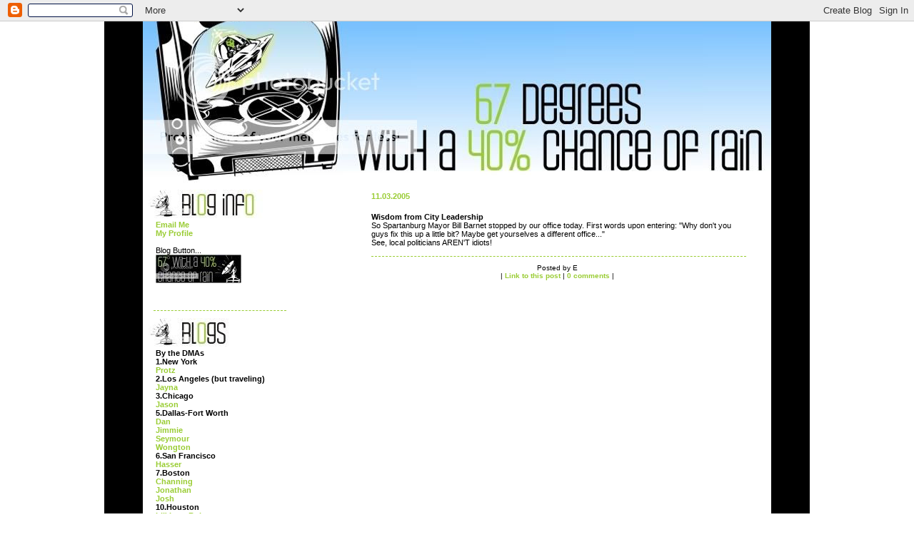

--- FILE ---
content_type: text/html; charset=UTF-8
request_url: https://67degrees.blogspot.com/2005/11/wisdom-from-city-leadership-so.html
body_size: 7851
content:
<!DOCTYPE html PUBLIC "-//W3C//DTD XHTML 1.0 Transitional//EN" "http://www.w3.org/TR/xhtml1/DTD/xhtml1-transitional.dtd">

<html xmlns="http://www.w3.org/1999/xhtml" xml:lang="en" lang="en">


<head>


<title>67 Degrees with a 40% Chance of Rain</title>

<script type="text/javascript">(function() { (function(){function b(g){this.t={};this.tick=function(h,m,f){var n=f!=void 0?f:(new Date).getTime();this.t[h]=[n,m];if(f==void 0)try{window.console.timeStamp("CSI/"+h)}catch(q){}};this.getStartTickTime=function(){return this.t.start[0]};this.tick("start",null,g)}var a;if(window.performance)var e=(a=window.performance.timing)&&a.responseStart;var p=e>0?new b(e):new b;window.jstiming={Timer:b,load:p};if(a){var c=a.navigationStart;c>0&&e>=c&&(window.jstiming.srt=e-c)}if(a){var d=window.jstiming.load;
c>0&&e>=c&&(d.tick("_wtsrt",void 0,c),d.tick("wtsrt_","_wtsrt",e),d.tick("tbsd_","wtsrt_"))}try{a=null,window.chrome&&window.chrome.csi&&(a=Math.floor(window.chrome.csi().pageT),d&&c>0&&(d.tick("_tbnd",void 0,window.chrome.csi().startE),d.tick("tbnd_","_tbnd",c))),a==null&&window.gtbExternal&&(a=window.gtbExternal.pageT()),a==null&&window.external&&(a=window.external.pageT,d&&c>0&&(d.tick("_tbnd",void 0,window.external.startE),d.tick("tbnd_","_tbnd",c))),a&&(window.jstiming.pt=a)}catch(g){}})();window.tickAboveFold=function(b){var a=0;if(b.offsetParent){do a+=b.offsetTop;while(b=b.offsetParent)}b=a;b<=750&&window.jstiming.load.tick("aft")};var k=!1;function l(){k||(k=!0,window.jstiming.load.tick("firstScrollTime"))}window.addEventListener?window.addEventListener("scroll",l,!1):window.attachEvent("onscroll",l);
 })();</script><script type="text/javascript">function a(){var b=window.location.href,c=b.split("?");switch(c.length){case 1:return b+"?m=1";case 2:return c[1].search("(^|&)m=")>=0?null:b+"&m=1";default:return null}}var d=navigator.userAgent;if(d.indexOf("Mobile")!=-1&&d.indexOf("WebKit")!=-1&&d.indexOf("iPad")==-1||d.indexOf("Opera Mini")!=-1||d.indexOf("IEMobile")!=-1){var e=a();e&&window.location.replace(e)};
</script><meta http-equiv="Content-Type" content="text/html; charset=UTF-8" />
<meta name="generator" content="Blogger" />
<link rel="icon" type="image/vnd.microsoft.icon" href="https://www.blogger.com/favicon.ico"/>
<link rel="alternate" type="application/atom+xml" title="67 Degrees with a 40% Chance of Rain - Atom" href="https://67degrees.blogspot.com/feeds/posts/default" />
<link rel="alternate" type="application/rss+xml" title="67 Degrees with a 40% Chance of Rain - RSS" href="https://67degrees.blogspot.com/feeds/posts/default?alt=rss" />
<link rel="service.post" type="application/atom+xml" title="67 Degrees with a 40% Chance of Rain - Atom" href="https://www.blogger.com/feeds/6076953/posts/default" />
<link rel="alternate" type="application/atom+xml" title="67 Degrees with a 40% Chance of Rain - Atom" href="https://67degrees.blogspot.com/feeds/113104789197607701/comments/default" />
<link rel="stylesheet" type="text/css" href="https://www.blogger.com/static/v1/v-css/1601750677-blog_controls.css"/>
<link rel="stylesheet" type="text/css" href="https://www.blogger.com/dyn-css/authorization.css?targetBlogID=6076953&zx=58898bd8-ac71-454f-a0b3-7f8c49c90df9"/>






<style>


body {

margin-top:0px;margin-left:0px;padding-left:0px
padding-right:0px; padding-top:0px;


background-position:left-top;
background-color: #ffffff;

      }



#content {

width: 880px; 

margin-top: 0px;

margin-bottom: 0px;

margin-right: auto;

margin-left: auto; 	

text-align: left;

border-left: 54px solid #000;

border-right: 54px solid #000;




    }

	

.contentbg{

width: 880px; 

background-repeat: no-repeat;

background-color: #fff;
overflow:hidden;
}



#side1 {

float:left;
margin-left:0px;
margin-top:0px;

width:200px;
background-color:#fff;




    }







#blog {

float:right;

width:580px;

margin-top:-5px;

margin-bottom:5px;
margin-right:10px;
background-color: #fff;
color:#000;

 }

   

.sidecontent1 {

margin-bottom: 15px;
margin-top:-10px;
width:180px;
padding: 3px;
text-align: left;
margin-bottom: 5px;
margin-left: 15px;
margin-right:8px;
font-size: 11px;
color:#000;
font-family: verdana, arial;
background-color: #fff;
font-weight: normal;
border-bottom:1px dashed rgb(153,204,51);



}



.sidecontent2 {

margin-bottom: 15px;

width:170px;

padding: 5px;

text-align: left;


font-size: 11px;

font-family: verdana, arial;

font-weight: normal;

font-color: #000;
}

.blogbody {

margin-left: 10px;

margin-right: 10px;

margin-bottom: 5px;


             }



.entry {

margin-left: 20px;

padding:3px;

margin-bottom: 10px;
text-align: left;
color: #000;
margin-right:15px;
font:11px verdana, arial;
padding-left:0px;
padding-bottom:10px;

border-bottom:1px dashed rgb(153,204,51);

   }



.title	{

font-family: verdana, arial; 
font-weight:bolder;
font-size: 13px;
padding-bottom:3px;
padding-top:2px;
text-align: left;
text-transform:none;
margin-left: 20px;
color: #000;
margin-bottom:5px;
margin-top: 3px;
margin-right: 25px;
padding-left:0px;
border-bottom:1px solid #000;






        }	




.sidetitle{

font-family:verdana, arial; 
font-weight:bold;
font-size: 12px;

text-align: left;
margin-top:10px;
margin-left: 8px;

color: #000;
margin-bottom:10px;





}



		

.date	{ 

font-family:verdana, arial, sans-serif; 
text-transform:lowercase;
font-size: 11px;
font-weight:bold;
text-align: left;

color: rgb(153,204,51);
padding-top:18px;
padding-bottom:2px;

margin-left:20px;
	}			



.author{

padding-bottom:8px;
margin-bottom:10px;
text-align: center;
color: #000;
font: 10px verdana, arial, sans-serif;
font-weight:normal;

   }




a {color:rgb(153,204,51); font-weight:bold; text-decoration:none;}

a:link {color:rgb(153,204,51); font-weight:bold; text-decoration:none;}

a:visited {color:rgb(153,204,51); font-weight:bold; text-decoration:none;}

a:hover {background-color:#000; color:rgb(119,193,254); font-weight:bold; text-decoration:none;}

}

input, select,checkbox,option, textarea
{
background-color:rgb(153,204,51);
}





blockquote {

border-left: 2px solid rgb(153,204,51);
margin-left: 1.5em;

padding-left: 5px;

}

#comments
{



}




.comment-link
{

  
	}



.comment-timestamp 
{

	}	




#footer{

float:right;

width:500px;

margin-top:80px;

margin-bottom:5px;
margin-right:5px;

color: #000;
font: 10px verdana, arial, sans-serif;
font-weight:bold;
 }



</style>




<meta name='google-adsense-platform-account' content='ca-host-pub-1556223355139109'/>
<meta name='google-adsense-platform-domain' content='blogspot.com'/>
<!-- --><style type="text/css">@import url(//www.blogger.com/static/v1/v-css/navbar/3334278262-classic.css);
div.b-mobile {display:none;}
</style>

</head>



<body><script type="text/javascript">
    function setAttributeOnload(object, attribute, val) {
      if(window.addEventListener) {
        window.addEventListener('load',
          function(){ object[attribute] = val; }, false);
      } else {
        window.attachEvent('onload', function(){ object[attribute] = val; });
      }
    }
  </script>
<div id="navbar-iframe-container"></div>
<script type="text/javascript" src="https://apis.google.com/js/platform.js"></script>
<script type="text/javascript">
      gapi.load("gapi.iframes:gapi.iframes.style.bubble", function() {
        if (gapi.iframes && gapi.iframes.getContext) {
          gapi.iframes.getContext().openChild({
              url: 'https://www.blogger.com/navbar/6076953?origin\x3dhttps://67degrees.blogspot.com',
              where: document.getElementById("navbar-iframe-container"),
              id: "navbar-iframe"
          });
        }
      });
    </script><div id="content">
<img src="https://lh3.googleusercontent.com/blogger_img_proxy/AEn0k_sjsaITQjVfWELIfm18GScgnAWCwtD23R5ePVr_1PHVXKdFL82qhHeus4RLQig555E-6rm0UaZKAZ2MkH0LXftlITbJmlb50g1RJLgOMafdMW_vAt7loadkhW_XjuMX15TT=s0-d">
<div class="contentbg"><div id="blog"><div class="blogbody">

<script type="text/javascript" src="//track.mybloglog.com/js/jsserv.php?mblID=2005120814134703"></script>






<div class="date">

11.03.2005 </div>




<a name="113104789197607701"></a>


















   <div class="entry"> 
 <div style="clear:both;"></div><a href="http://67degrees.com/images/mayor.jpg"><img style="float:left; margin:0 10px 10px 0;cursor:pointer; cursor:hand;width: 100px;" src="https://lh3.googleusercontent.com/blogger_img_proxy/AEn0k_tazQRRICeAgVmVlgWzww5rL2dmZov1tRsUNvQ9uRgDubnQUqjeDkIjX2YT8Qa7ZxY-MSBZZqL0vTzzE4eAnq19GG1M9Sy8InY=s0-d" border="0" alt=""></a><br /><strong>Wisdom from City Leadership</strong><br />So Spartanburg  Mayor Bill Barnet stopped by our office today. First words upon entering: "Why don't you guys fix this up a little bit? Maybe get yourselves a different office..."<br />See, local politicians AREN'T idiots!<div style="clear:both; padding-bottom:0.25em"></div>
</div>




<div class="author">
Posted by E <br>

| <a href="http://67degrees.blogspot.com/2005/11/wisdom-from-city-leadership-so.html" title="permanent link">Link to this post</a> |   

<MainOrArchivePage>

<BlogItemCommentsEnabled>
   <a href="https://www.blogger.com/comment/fullpage/post/6076953/113104789197607701" 
    onclick="window.open('https://www.blogger.com/comment/fullpage/post/6076953/113104789197607701', 'bloggerPopup', 'toolbar=0,scrollbars=1,location=0,statusbar=1,menubar=0,resizable=1,width=400,height=450');return false;"> 0  comments</a> |<br><br>


</BlogItemCommentsEnabled>

<p class="comment-timestamp"><a href="http://67degrees.blogspot.com/"></a></p>

<br><br><br><br>
</div>




</ItemPage>



<!-- End #comments -->







</div> <!--blogbody end-->

</div> <!-- blog end -->



<div id="side1">

<div id="sideleft">







<div class="sidetitle">
<img src="https://lh3.googleusercontent.com/blogger_img_proxy/AEn0k_snE1W3il6PVqaVfj_YuyiM93jHvRw_RTRavl9IENte3xPWJmTvo8zjNiiqkLm3JKWjMClNtPc_8fLLqVFy5vKkALax8bwoIV5nzAvhLjkf3-be7h0ltlGqB8JLOGHa=s0-d">
</div>
<div class="sidecontent1">
<a href="mailto:admin@67degrees.com">Email Me</a><br>
<a href="//blogger.com/profile/1912032">My Profile</a><br><br>
Blog Button...<br>
<a href="http://www.67degrees.com/"><img src="https://lh3.googleusercontent.com/blogger_img_proxy/AEn0k_tpO4Ephzx0Fw-tMUs2qssRs9y6Ne6Wjc96mNax1tz8_aqHz-jbwZ2NEYQEZZ9G7mg52mnH0W54ttaUyvbYvulU0ukBfDSe0J26lCA1hjgUxM1bfdrUo6JwxQ_EUxhfqw=s0-d"></a><br><br>
<br>
<div id="twitter_div"><ul id="twitter_update_list"></ul></div>
<script type="text/javascript" src="//twitter.com/javascripts/blogger.js"></script>
<script type="text/javascript" src="//twitter.com/statuses/user_timeline/elisewho.json?callback=twitterCallback2&amp;count=5"></script>
</div>



<div class="sidetitle">
<img src="https://lh3.googleusercontent.com/blogger_img_proxy/AEn0k_txAOwYL9TjJiCsxXkEYbJq0WyBPsJJKhdsPwauUKpa3kbXFwTW-ZJwXtQ8OWmH21dlKOMg6CCTkCq5eVpTsDt2UcCV8zr_aLkCLqaTgc8giUebRXjVJmrSjrLvaPIteA=s0-d">
</div>

<div class="sidecontent1">
<b>By the DMAs</b><br>

<b>1.New York</b><br>
<a href="http://www.xanga.com/protz/"target="blank">Protz</a><br>

<b>2.Los Angeles (but traveling)</b><br>
<a href="http://www.ususbaby.com"target="blank">Jayna</a><br>

<b>3.Chicago</b><br>
<a href="http://nodirectionneeded.blogspot.com/"target="blank">Jason</a><br>

<b>5.Dallas-Fort Worth</B><br>
<a href="http://namingrights.blogspot.com"target="blank">Dan</a><br>
<a href="http://macrojim.blogspot.com/"target="blank">Jimmie</a><br>
<a href="http://www.xanga.com/motek/"target="blank">Seymour</a><br>
<a href="http://www.xanga.com/wongton"target="blank">Wongton</a><br>    

<b>6.San Francisco</b><br>
<a href="http://www.hasservision.com/wordpress/"target="blank">Hasser</a><br>

<b>7.Boston</b><br>
<a href="http://channingjohnson.blogspot.com/"target="blank">Channing</a><br>
<a href="http://www.xanga.com/joking168"target="blank">Jonathan</a><br>
<a href="http://www.crabwalk.com"target="blank">Josh</a><br>


<b>10.Houston</b><br>
<a href="http://www.littlelostrobot.com"target="blank">Lil' Lost Robot</a></li><br>
<a href="http://blogs.chron.com/houstonpolitics"target="blank">Matty</a><br>    

<b>12.Phoenix</b><br>
<a href="http://eversoe.blogspot.com"target="blank">Erica</a><br>

<b>14.Seattle-Tacoma</b><br>
<a href="http://americansweatpants.blogspot.com/"target="blank">Thomas</a><br>


<b>34.Cincinnati</b><br>
<a href="http://zippyhendirez.blogspot.com"target="blank">Jay</a><br>


<b>36.Greenville-Spartanburg</b><br>
<a href="http://rapideyereality.com/"target="blank">Brad</a><br>
<a href="http://cinlachsplace.wordpress.com/"target="blank">Cinlach</a><br>
<a href="http://currents.k4rgd.us"target="blank">Grayson</a><br>
<a href="http://insearchofwalden.blogspot.com/"target="blank">Michelle</a><br>
<a href="http://sappychick.wordpress.com/"target="blank">Sappy Chick</a><br>


<b>47.Jacksonville</b><br>
<a href="http://notoriouspmg.blogspot.com/"target="blank">Garvin</a><br>

<b>49.Austin</b><br>
<a href="http://www.beloblog.com/KVUE_Blogs/politicaljunkie//"target="blank">Political Junkie</a><br>

<b>73.Toledo</b><br>
<a href="http://catshateme.blogspot.com/"target="blank">Maureen</a><br>

<b>79.Columbia, SC</b><br>
<a href="http://commonsensej.blogspot.com/"target="blank">Doug</a><br>
<a href="http://fitsnews.wordpress.com/"target="blank">Will's Ladies</a><br>

<b>137.Columbia-Jefferson City</b><br>
<a href="http://www.wohleber.com/plog/"target="blank">Wohleber</a><br>
<b>141.Beaumont-Port Arthur</b><br>
<a href="http://markhancock.blogspot.com"target="blank">Mark Hancock</a><br>
<b>150.Anchorage</b><br>
<a href="http://mbsimonsays.typepad.com/simon_says/"target="blank">Matthew</a><br>


<b>Foreign Bureaus</b><br>
<a href="http://worldwidelens.blogspot.com"target="blank">Jason (Hong Kong)</a><br>          

<br>  
</div>

<div class="sidetitle">
<img src="https://lh3.googleusercontent.com/blogger_img_proxy/AEn0k_tHz05f5rvYyX6y4fH6YSGKq2jbFMYyEvZv6dNEwsFlJTF78GHT0MXix-IfBnKC5_1hXQVMCHZu4PaS3LIBw785gzK9sUOvJSjnY-LkaqU_NDyGBLuCfTd19cDOo5G0GZIu=s0-d">
</div>

<div class="sidecontent1">
<a href="http://books.google.com/books?id=EsNcr2qfhU8C&dq=towelhead&pg=PP1&ots=sq32gVnRuD&sig=yrkFFUCxC2wjwGA7G54ygGm1aJI&hl=en&sa=X&oi=book_result&resnum=1&ct=result" target="blank">Towelhead</a><br><br>
</div>






<div class="sidetitle">
<img src="https://lh3.googleusercontent.com/blogger_img_proxy/AEn0k_v0qIy7rkJecYanFOhTxdsfiAsxwImQfGGtrWcuRDBtSDddE42t9mlNXLX01kzqyKdg_ysgi2Ve_Vu2DrmVNt5aDcjAdHljoaSprf4gxXrZa42SyUlC9cIR8tyqTKqPMy2WLA=s0-d">
</div>

<div class="sidecontent1">



      <a href="http://67degrees.blogspot.com/2003/11/">November 2003</a><br>
       

      <a href="http://67degrees.blogspot.com/2004/01/">January 2004</a><br>
       

      <a href="http://67degrees.blogspot.com/2004/02/">February 2004</a><br>
       

      <a href="http://67degrees.blogspot.com/2004/03/">March 2004</a><br>
       

      <a href="http://67degrees.blogspot.com/2004/04/">April 2004</a><br>
       

      <a href="http://67degrees.blogspot.com/2004/05/">May 2004</a><br>
       

      <a href="http://67degrees.blogspot.com/2004/06/">June 2004</a><br>
       

      <a href="http://67degrees.blogspot.com/2004/07/">July 2004</a><br>
       

      <a href="http://67degrees.blogspot.com/2004/08/">August 2004</a><br>
       

      <a href="http://67degrees.blogspot.com/2004/09/">September 2004</a><br>
       

      <a href="http://67degrees.blogspot.com/2004/10/">October 2004</a><br>
       

      <a href="http://67degrees.blogspot.com/2004/11/">November 2004</a><br>
       

      <a href="http://67degrees.blogspot.com/2004/12/">December 2004</a><br>
       

      <a href="http://67degrees.blogspot.com/2005/01/">January 2005</a><br>
       

      <a href="http://67degrees.blogspot.com/2005/02/">February 2005</a><br>
       

      <a href="http://67degrees.blogspot.com/2005/03/">March 2005</a><br>
       

      <a href="http://67degrees.blogspot.com/2005/04/">April 2005</a><br>
       

      <a href="http://67degrees.blogspot.com/2005/05/">May 2005</a><br>
       

      <a href="http://67degrees.blogspot.com/2005/06/">June 2005</a><br>
       

      <a href="http://67degrees.blogspot.com/2005/07/">July 2005</a><br>
       

      <a href="http://67degrees.blogspot.com/2005/08/">August 2005</a><br>
       

      <a href="http://67degrees.blogspot.com/2005/09/">September 2005</a><br>
       

      <a href="http://67degrees.blogspot.com/2005/10/">October 2005</a><br>
       

      <a href="http://67degrees.blogspot.com/2005/11/">November 2005</a><br>
       

      <a href="http://67degrees.blogspot.com/2005/12/">December 2005</a><br>
       

      <a href="http://67degrees.blogspot.com/2006/01/">January 2006</a><br>
       

      <a href="http://67degrees.blogspot.com/2006/02/">February 2006</a><br>
       

      <a href="http://67degrees.blogspot.com/2006/03/">March 2006</a><br>
       

      <a href="http://67degrees.blogspot.com/2006/04/">April 2006</a><br>
       

      <a href="http://67degrees.blogspot.com/2006/05/">May 2006</a><br>
       

      <a href="http://67degrees.blogspot.com/2006/06/">June 2006</a><br>
       

      <a href="http://67degrees.blogspot.com/2006/07/">July 2006</a><br>
       

      <a href="http://67degrees.blogspot.com/2006/08/">August 2006</a><br>
       

      <a href="http://67degrees.blogspot.com/2006/09/">September 2006</a><br>
       

      <a href="http://67degrees.blogspot.com/2006/10/">October 2006</a><br>
       

      <a href="http://67degrees.blogspot.com/2006/11/">November 2006</a><br>
       

      <a href="http://67degrees.blogspot.com/2006/12/">December 2006</a><br>
       

      <a href="http://67degrees.blogspot.com/2007/01/">January 2007</a><br>
       

      <a href="http://67degrees.blogspot.com/2007/02/">February 2007</a><br>
       

      <a href="http://67degrees.blogspot.com/2007/03/">March 2007</a><br>
       

      <a href="http://67degrees.blogspot.com/2007/04/">April 2007</a><br>
       

      <a href="http://67degrees.blogspot.com/2007/05/">May 2007</a><br>
       

      <a href="http://67degrees.blogspot.com/2007/06/">June 2007</a><br>
       

      <a href="http://67degrees.blogspot.com/2007/07/">July 2007</a><br>
       

      <a href="http://67degrees.blogspot.com/2007/08/">August 2007</a><br>
       

      <a href="http://67degrees.blogspot.com/2007/09/">September 2007</a><br>
       

      <a href="http://67degrees.blogspot.com/2007/10/">October 2007</a><br>
       

      <a href="http://67degrees.blogspot.com/2007/11/">November 2007</a><br>
       

      <a href="http://67degrees.blogspot.com/2007/12/">December 2007</a><br>
       

      <a href="http://67degrees.blogspot.com/2008/01/">January 2008</a><br>
       

      <a href="http://67degrees.blogspot.com/2008/02/">February 2008</a><br>
       

      <a href="http://67degrees.blogspot.com/2008/03/">March 2008</a><br>
       

      <a href="http://67degrees.blogspot.com/2008/04/">April 2008</a><br>
       

      <a href="http://67degrees.blogspot.com/2008/05/">May 2008</a><br>
       

      <a href="http://67degrees.blogspot.com/2008/06/">June 2008</a><br>
       

      <a href="http://67degrees.blogspot.com/2008/07/">July 2008</a><br>
       

      <a href="http://67degrees.blogspot.com/2008/08/">August 2008</a><br>
       

      <a href="http://67degrees.blogspot.com/2008/09/">September 2008</a><br>
       

      <a href="http://67degrees.blogspot.com/2008/10/">October 2008</a><br>
       

      <a href="http://67degrees.blogspot.com/2008/11/">November 2008</a><br>
       

      <a href="http://67degrees.blogspot.com/2008/12/">December 2008</a><br>
       

      <a href="http://67degrees.blogspot.com/2009/01/">January 2009</a><br>
       

      <a href="http://67degrees.blogspot.com/2009/02/">February 2009</a><br>
       

      <a href="http://67degrees.blogspot.com/2009/03/">March 2009</a><br>
       

      <a href="http://67degrees.blogspot.com/2009/04/">April 2009</a><br>
       

      <a href="http://67degrees.blogspot.com/2009/05/">May 2009</a><br>
       

      <a href="http://67degrees.blogspot.com/2009/06/">June 2009</a><br>
       

      <a href="http://67degrees.blogspot.com/2009/07/">July 2009</a><br>
        

</div>


<div class="sidetitle">
<img src="https://lh3.googleusercontent.com/blogger_img_proxy/AEn0k_tQAi_Th5cKc501naZ0FTheGfqOtAYjemlhid5W1Z9ukyIwGMr45YoPwlX0bTweFc-SAxljXZ9TOsubWRGYMklC5Kwk-Qvj7RiknbMtG4cd8muL0MAl7DaoI7eLQPgHBgkNsA=s0-d">
</div>

<div class="sidecontent1">
<b>You are visitor #...</b><br><br>
<a href="http://www.rapidcounter.com/logs/elisehawkins/" target="_top"><img border="0" alt="Free Hit Counter" src="https://lh3.googleusercontent.com/blogger_img_proxy/AEn0k_uSuBmKUzZQ3YAPK2wwyB9PpPu09YlNSq8vaDy1sqirqW3wnPPY2lz-7u5J0Gbb58zj8lfAglZXTW8AaoRSV52vIA55whTDxHff4m29-OpEyYbmkrRZRQrQwqIYUEA=s0-d" ;" align="middle" hspace="4" vspace="2"></a><script src="//counter.rapidcounter.com/script/elisehawkins"></script>
<br><a style="font-size:12" href="http://www.rapidcounter.com/" target="_top">
<font style="font-size:8" color="#666666">Free Counter</font></a><br><br>
<a href="javascript:void(rollpop=window.open('http://www.blogrolling.com/add_links_pop.phtml?u=www.67degrees.com&t=67 Degrees','rollit','scrollbars=no,width=475,height=350,left=75,top=175,status=yes,resizable=yes'));rollpop.focus();">Blogroll Me!</a>
<br>
<a href="http://www.67degrees.com/atom.xml" title="Atom feed">Site Feed</a>
<br>
<a href="http://fusion.google.com/add?feedurl=http%3A//www.67degrees.com"><img src="https://lh3.googleusercontent.com/blogger_img_proxy/AEn0k_uadyjtCT0uAQ5Ui5tyxI-IBnO0zld1UIm4jln9PAz_1EUcyms3dNcIlvm3YiOI5PcqpW9s8LRHZOwp1KfwGKgC6PLhNaoYNB0Vn3000cWzRdvsz0uxXQ=s0-d" width="104" height="17" border="0" alt="Add to Google"></a>
<br>
<a href="http://feeds.feedburner.com/67degrees" title="Subscribe to my feed, 67 Degrees with a 40% Chance of Rain" rel="alternate" type="application/rss+xml"><img src="https://lh3.googleusercontent.com/blogger_img_proxy/AEn0k_uF-9pZJ0yclh6RGAzigjNnyTSarUlTljW6fbWX-Iu_GRm3AvUmDFKPZ9N8pmDq23H7zsfoMDUKPX6o7xwdlwsrnGwAe0Gz0AwM_UKEYNmtZah1BoM4lsfDtg=s0-d" alt="" style="border:0"></a>
<br>
</div>







<div class="sidetitle">
<img src="https://lh3.googleusercontent.com/blogger_img_proxy/AEn0k_v2H_w4xelkMVnHeRWzkNJeWJiZKe8dD_A187iPXvd5_xGmv1MTvXYAvVnh_ss2trYJO2gdrCOcLyOaK6GYbMGsbrLM8exS2zxKKBm84ppgnHgKq5RDUjEUI7QVQgVWsw=s0-d">
</div>

<div class="sidecontent1">
<a href="http://www.blog-togs.com"/><img src="https://lh3.googleusercontent.com/blogger_img_proxy/AEn0k_vdgMj8bakGeJVYguUilzVUK1hquT1qtcmX5YjEDxyP1ELtJoEMpIUCAfdPUk-p6M8FEEU5ZBvc1FAK2-CUBeu5bwC6RVULMjfiqqfFLDlmEWTrB_BArb_fgxv1INp4gliO-Q=s0-d" border="0"></a><br>
<br>

<a href="http://blogshares.com/blogs.php?blog=http%3A%2F%2Fwww.67degrees.com%2F&user=37046"><img src="https://lh3.googleusercontent.com/blogger_img_proxy/AEn0k_ump4jY-VUuiZb2q7dvlTH1QvZPGqI2IdC2o0xnbj3Hkz4M5_vbiDVJr3TZ18LTyGQ4KFk4yI8Rxu9BwhQfky3sFt_ouh_69fTvTj9f7QQ=s0-d" alt="Listed on BlogShares" width="117" height="23"></a><br><br>


<a href="//www.blogger.com"><img src="https://lh3.googleusercontent.com/blogger_img_proxy/AEn0k_urzTFibFK-nKt9grujc_WXpZCmXQLL3ZNrCUKoEJfTSA20-QsYvfCfEPmohQ-dbdUT6TuicWeEHRBeozrsNc1NRANv3bthhwBf-Vqzu321=s0-d" border="0"></a><br><br>

<a href="http://www.mybloglog.com/pub-stats.php?mblID=2005120814134703"><img src="https://lh3.googleusercontent.com/blogger_img_proxy/AEn0k_tYAO3ChA3rojBrjMhucqCozZUGTj2Kq0DxqWS-x0cpWsES7oLc-gap0vVZM05_dHR6tJ7AMefnIxdQuy6SAl3aR8Tah9npJt7ZyNE=s0-d" style="border:0px;" alt=" View My Public Stats on MyBlogLog.com "></a><br><br>


<font size=1 color=black>
<a target="_top" href="http://t.extreme-dm.com/?login=eleesy">
<img src="https://lh3.googleusercontent.com/blogger_img_proxy/AEn0k_tOUhfIWe077jZG04juds8VLbzV5pvgWfzypp0to4qf1f527Op7lN5NxmX7oxakpIX3LRU1B2oX817z4plg4lJsYg=s0-d" height="38" border="0" width="41" alt=""></a><script language="javascript1.2"><!--
EXs=screen;EXw=EXs.width;navigator.appName!="Netscape"?
EXb=EXs.colorDepth:EXb=EXs.pixelDepth;//-->
</script><script language="javascript"><!--
EXd=document;EXw?"":EXw="na";EXb?"":EXb="na";
EXd.write("<img src=\"http://t0.extreme-dm.com",
"/c.g?tag=eleesy&j=y&srw="+EXw+"&srb="+EXb+"&",
"l="+escape(EXd.referrer)+"\" height=1 width=1>");//-->
</script><noscript><img height="1" width="1" alt="" src="https://lh3.googleusercontent.com/blogger_img_proxy/AEn0k_sWQq8hqn74iRYsyqnNUqxkNA0xSoynvlFkOQgB92Cjhtij-x9csKx4psWxnyd0ja3nPjvtS668bcKfxSm_VT3BEQ-EKEf3NXgvzUjIUb4=s0-d"></noscript>


<br>
			<a href="http://wholinkstome.com/" title="Click here to see who's linking to this site.  Powered by WhoLinksToMe.com.">Who Links Here</a><br>

</div>




<br/>

<br/>


</div>

<br clear = "all"/>


</body>

</html>
</div>
<div id = "footer"><center>
</center>